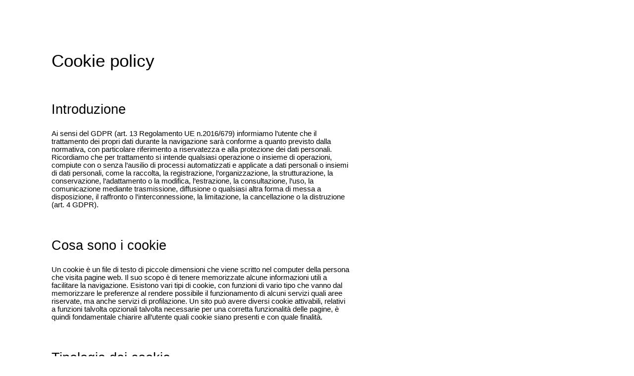

--- FILE ---
content_type: text/html
request_url: https://www.istitutocomprensivo2selargius.edu.it/privacy/cookiepolicy.html
body_size: 13591
content:
<html><head><meta content="text/html; charset=UTF-8" http-equiv="content-type"><style type="text/css">.lst-kix_bupj9drslwe1-0>li:before{content:"\0025cf  "}.lst-kix_bupj9drslwe1-8>li:before{content:"\0025a0  "}ul.lst-kix_bupj9drslwe1-0{list-style-type:none}.lst-kix_bupj9drslwe1-1>li:before{content:"\0025cb  "}.lst-kix_bupj9drslwe1-2>li:before{content:"\0025a0  "}ul.lst-kix_bupj9drslwe1-3{list-style-type:none}.lst-kix_bupj9drslwe1-3>li:before{content:"\0025cf  "}.lst-kix_bupj9drslwe1-4>li:before{content:"\0025cb  "}ul.lst-kix_bupj9drslwe1-4{list-style-type:none}ul.lst-kix_bupj9drslwe1-1{list-style-type:none}ul.lst-kix_bupj9drslwe1-2{list-style-type:none}ul.lst-kix_bupj9drslwe1-7{list-style-type:none}ul.lst-kix_bupj9drslwe1-8{list-style-type:none}ul.lst-kix_bupj9drslwe1-5{list-style-type:none}ul.lst-kix_bupj9drslwe1-6{list-style-type:none}.lst-kix_bupj9drslwe1-7>li:before{content:"\0025cb  "}.lst-kix_bupj9drslwe1-6>li:before{content:"\0025cf  "}.lst-kix_bupj9drslwe1-5>li:before{content:"\0025a0  "}ol{margin:0;padding:0}table td,table th{padding:0}.c2{padding-top:0pt;padding-bottom:3pt;line-height:1.15;page-break-after:avoid;orphans:2;widows:2;text-align:left}.c7{color:#000000;font-weight:400;text-decoration:none;vertical-align:baseline;font-size:20pt;font-family:"Arial";font-style:normal}.c6{color:#000000;font-weight:400;text-decoration:none;vertical-align:baseline;font-size:11pt;font-family:"Arial";font-style:normal}.c11{color:#000000;font-weight:400;text-decoration:none;vertical-align:baseline;font-size:26pt;font-family:"Arial";font-style:normal}.c8{color:#000000;font-weight:400;text-decoration:none;vertical-align:baseline;font-size:16pt;font-family:"Arial";font-style:normal}.c4{padding-top:18pt;padding-bottom:6pt;line-height:1.15;page-break-after:avoid;orphans:2;widows:2;text-align:left}.c0{padding-top:20pt;padding-bottom:6pt;line-height:1.15;page-break-after:avoid;orphans:2;widows:2;text-align:left}.c1{padding-top:0pt;padding-bottom:0pt;line-height:1.15;orphans:2;widows:2;text-align:left}.c10{background-color:#ffffff;max-width:451.4pt;padding:72pt 72pt 72pt 72pt}.c5{margin-left:36pt;padding-left:0pt}.c9{padding:0;margin:0}.c3{height:11pt}.title{padding-top:0pt;color:#000000;font-size:26pt;padding-bottom:3pt;font-family:"Arial";line-height:1.15;page-break-after:avoid;orphans:2;widows:2;text-align:left}.subtitle{padding-top:0pt;color:#666666;font-size:15pt;padding-bottom:16pt;font-family:"Arial";line-height:1.15;page-break-after:avoid;orphans:2;widows:2;text-align:left}li{color:#000000;font-size:11pt;font-family:"Arial"}p{margin:0;color:#000000;font-size:11pt;font-family:"Arial"}h1{padding-top:20pt;color:#000000;font-size:20pt;padding-bottom:6pt;font-family:"Arial";line-height:1.15;page-break-after:avoid;orphans:2;widows:2;text-align:left}h2{padding-top:18pt;color:#000000;font-size:16pt;padding-bottom:6pt;font-family:"Arial";line-height:1.15;page-break-after:avoid;orphans:2;widows:2;text-align:left}h3{padding-top:16pt;color:#434343;font-size:14pt;padding-bottom:4pt;font-family:"Arial";line-height:1.15;page-break-after:avoid;orphans:2;widows:2;text-align:left}h4{padding-top:14pt;color:#666666;font-size:12pt;padding-bottom:4pt;font-family:"Arial";line-height:1.15;page-break-after:avoid;orphans:2;widows:2;text-align:left}h5{padding-top:12pt;color:#666666;font-size:11pt;padding-bottom:4pt;font-family:"Arial";line-height:1.15;page-break-after:avoid;orphans:2;widows:2;text-align:left}h6{padding-top:12pt;color:#666666;font-size:11pt;padding-bottom:4pt;font-family:"Arial";line-height:1.15;page-break-after:avoid;font-style:italic;orphans:2;widows:2;text-align:left}</style></head><body class="c10"><p class="c2 title" id="h.ros03kq7fkvi"><span class="c11">Cookie policy</span></p><p class="c1 c3"><span class="c6"></span></p><h1 class="c0" id="h.guxsou34iru7"><span class="c7">Introduzione</span></h1><p class="c1"><span class="c6">Ai sensi del GDPR (art. 13 Regolamento UE n.2016/679) informiamo l&rsquo;utente che il trattamento dei propri dati durante la navigazione sar&agrave; conforme a quanto previsto dalla normativa, con particolare riferimento a riservatezza e alla protezione dei dati personali. Ricordiamo che per trattamento si intende qualsiasi operazione o insieme di operazioni, compiute con o senza l&rsquo;ausilio di processi automatizzati e applicate a dati personali o insiemi di dati personali, come la raccolta, la registrazione, l&rsquo;organizzazione, la strutturazione, la conservazione, l&rsquo;adattamento o la modifica, l&rsquo;estrazione, la consultazione, l&rsquo;uso, la comunicazione mediante trasmissione, diffusione o qualsiasi altra forma di messa a disposizione, il raffronto o l&rsquo;interconnessione, la limitazione, la cancellazione o la distruzione (art. 4 GDPR).</span></p><p class="c1 c3"><span class="c6"></span></p><h1 class="c0" id="h.otrwwjltgwj0"><span class="c7">Cosa sono i cookie</span></h1><p class="c1"><span class="c6">Un cookie &egrave; un file di testo di piccole dimensioni che viene scritto nel computer della persona che visita pagine web. Il suo scopo &egrave; di tenere memorizzate alcune informazioni utili a facilitare la navigazione. Esistono vari tipi di cookie, con funzioni di vario tipo che vanno dal memorizzare le preferenze al rendere possibile il funzionamento di alcuni servizi quali aree riservate, ma anche servizi di profilazione. Un sito pu&ograve; avere diversi cookie attivabili, relativi a funzioni talvolta opzionali talvolta necessarie per una corretta funzionalit&agrave; delle pagine, &egrave; quindi fondamentale chiarire all&rsquo;utente quali cookie siano presenti e con quale finalit&agrave;.</span></p><p class="c1 c3"><span class="c6"></span></p><h1 class="c0" id="h.rwg4mzkh9qm6"><span class="c7">Tipologia dei cookie</span></h1><p class="c1"><span class="c6">Una classificazione dei tipi di cookie esistenti, non esclusiva (un cookie pu&ograve; appartenere a pi&ugrave; di una categoria).</span></p><h2 class="c4" id="h.6z1akusjcbjd"><span class="c8">Cookie di prima parte</span></h2><p class="c1"><span class="c6">E&rsquo; da riferirsi come cookie di prima parte un cookie che &egrave; parte integrante del software con cui &egrave; stato realizzato il sito web; &egrave; quindi realizzato e gestito dal creatore del sito e finalizzato al suo corretto funzionamento.</span></p><h2 class="c4" id="h.xclf26kba2uy"><span class="c8">Cookie di terzi</span></h2><p class="c1"><span class="c6">Intendiamo cookie di terzi un cookie presente nel sito quale integrazione dello stesso con servizi esterni. Ad esempio includendo funzionalit&agrave; social, servizi multimediali, servizi di monitoraggio sul comportamento degli utenti o spazi pubblicitari gestiti da terzi.</span></p><h2 class="c4" id="h.he2jdk43zjih"><span class="c8">Cookie di sessione</span></h2><p class="c1"><span class="c6">Un cookie di sessione &egrave; attivo per la sola durata della navigazione e viene cancellato appena l&rsquo;utente chiude il suo browser. Parliamo quindi di dati non permanenti, utili solo ai fini di una corretta funzionalit&agrave; del sito.</span></p><p class="c1 c3"><span class="c6"></span></p><h2 class="c4" id="h.oqqaqkut3qfb"><span class="c8">Cookie persistente</span></h2><p class="c1"><span class="c6">Un cookie persistente viene salvato nel disco rigido dell&rsquo;utente e i valori in esso contenuti saranno quindi disponibili anche nelle sessioni successive. Usati in genere per memorizzare le preferenze dell&rsquo;utente.</span></p><p class="c1 c3"><span class="c6"></span></p><h2 class="c4" id="h.bi3ueejqa63d"><span class="c8">Cookie essenziale</span></h2><p class="c1"><span class="c6">Questo cookie &egrave; indispensabile per il corretto funzionamento di alcune parti del sito. Solitamente gestiscono le funzionalit&agrave; relative dell&rsquo;area riservata.</span></p><p class="c1 c3"><span class="c6"></span></p><h2 class="c4" id="h.f4fo8b55ccqk"><span class="c8">Cookie funzionale</span></h2><p class="c1"><span class="c6">Questo cookie permette il riconoscimento di alcune preferenze, quali lingua, dimensione del carattere, impostazione grafica del sito. Sono solitamente dati anonimi e qualora cancellati o disabilitati non pregiudicano il funzionamento del sito se non nella misura di non memorizzare le proprie preferenze nelle sessioni successive.</span></p><p class="c1 c3"><span class="c6"></span></p><h2 class="c4" id="h.m2arvc15fq9z"><span class="c8">Cookie correlato ai social network</span></h2><p class="c1"><span class="c6">Questi cookie sono generati da software di integrazione con social network esterni (Facebook, Instagram,Twitter, Linkedin ed altri) per favorire alcune specifiche operazioni, quali condivisioni, &ldquo;mi piace&rdquo; e similiari. Non parliamo quindi di collegamenti esterni ma di elementi installati dentro il sito, che triangolino i dati permettendo di associare specifiche azioni a specifici utenti di un social network.</span></p><p class="c1 c3"><span class="c6"></span></p><h1 class="c0" id="h.a92cln5twk8b"><span class="c7">Quali cookie troverete nel sito</span></h1><ul class="c9 lst-kix_bupj9drslwe1-0 start"><li class="c1 c5"><span class="c6">Un cookie di sessione e di prima parte, necessario per l&rsquo;uso dell&rsquo;area riservata del sito (ovvero contenuti protetti da nome utente e password). Il sito &egrave; utilizzabile anche senza cookie ad eccezione delle pagine protette da autenticazione. Viene cancellato alla chiusura del browser ed &egrave; anonimo;</span></li><li class="c1 c5"><span class="c6">Alcuni cookie funzionali di prima parte relativi a preferenze grafiche, quali dimensioni del font, layout grafico preferito (alta leggibilit&agrave;, accesso facilitato, lettura notturna, modalit&agrave; smartphone). Hanno scadenza di un mese e sono anonimi, qualora cancellati non pregiudicano il funzionamento del sito a parte la mancata memorizzazione delle preferenze.</span></li></ul><p class="c1 c3"><span class="c6"></span></p><p class="c1"><span class="c6">In sintesi, i cookie presenti non profileranno l&rsquo;utente e si limiteranno a permettere il funzionamento dell&rsquo;area riservata (con cancellazione alla chiusura) e a memorizzare il tipo di visualizzazione preferito (con cancellazione nel mese successivo). Non saranno presenti cookie di terze parti che profilino l&rsquo;utente, monitorino la sua attivit&agrave; e lo associno a specifiche utenze di social network. Eventuali riferimenti social potranno essere presenti ma come collegamenti esterni.</span></p><p class="c1 c3"><span class="c6"></span></p><h1 class="c0" id="h.y47oobcrj0sq"><span class="c7">Collegamenti a servizi esterni e codice embedded</span></h1><p class="c1"><span class="c6">Va ribadito che quanto scritto finora &egrave; riferito a codesto sito, ma non pu&ograve; includere la cookie policy di tutti i servizi esterni presenti nel sito sia in forma di collegamento ipertestuale che di codice embedded. Ad esempio, saranno presenti riferimenti a servizi del MIUR, servizi di registro elettronico, segreteria digitale e vari altri ed eventuali finestre embedded per contenuti multimediali e mappe stradali ospitati su differenti piattaforme. Fare riferimento a tali servizi per conoscere le politiche sui cookie operati da tali aziende.</span></p><p class="c1 c3"><span class="c6"></span></p><h1 class="c0" id="h.38umivsbnywa"><span class="c7">Modificare le impostazioni sui cookie</span></h1><p class="c1"><span class="c6">Generalmente i browser accettano i cookie nele impostazioni predefinite, ma possono essere istruiti per non farlo o per accettarne solo alcuni. E&rsquo; altres&igrave; possibile cancellare manualmente i cookie memorizzati in qualsiasi momento, nonch&eacute; ripristinare il browser coi valori di fabbrica cancellando tutti i contenuti memorizzati su disco.</span></p><p class="c1 c3"><span class="c6"></span></p><p class="c1"><span class="c6">Ad eccezione dell&rsquo;area riservata per il personale interno alla scuola, con un cookie di sessione che si cancella alla chiusura del browser, questo sito &egrave; perfettamente funzionante anche con i cookie disabilitati. Considerata l&rsquo;elevata frequenza di aggiornamento dei browser e la sempre crescente quantit&agrave; di dispositivi con possibilit&agrave; di navigazione su internet, fare riferimento alle guide del vostro specifico software per scoprire come modificare le impostazioni dei cookie. In genere dovreste trovare tali configurazioni all&rsquo;interno delle opzioni nella sezione privacy, talvolta dentro le impostazioni avanzate.</span></p><p class="c1 c3"><span class="c6"></span></p><h1 class="c0" id="h.6v4tnkn4tepv"><span class="c7">Titolare del trattamento</span></h1><p class="c1"><span class="c6">Il titolare del trattamento &egrave; codesto istituto scolastico, tutti i riferimenti sono disponibili nella home page del sito e nella sezioni contatti o URP.</span></p><p class="c1 c3"><span class="c6"></span></p><h1 class="c0" id="h.28ufd73dmnzc"><span class="c7">Responsabile del trattamento</span></h1><p class="c1"><span class="c6">La ditta Vargiu Scuola Srl (partita IVA: 03679880926) con sede in via Via dei Tulipani 7-9 09032 Assemini &egrave; responsabile del trattamento dati.</span></p><p class="c1 c3"><span class="c6"></span></p><h1 class="c0" id="h.cfi8qm1uy9lj"><span class="c7">Aggiornamento di questa informativa</span></h1><p class="c1"><span class="c6">Questo documento potr&agrave; ricevere aggiornamenti ed integrazioni, eventuali modifiche saranno comunicate agli interessati con avvisi o tramite pubblicazioni nel sito della scuola.</span></p></body></html>